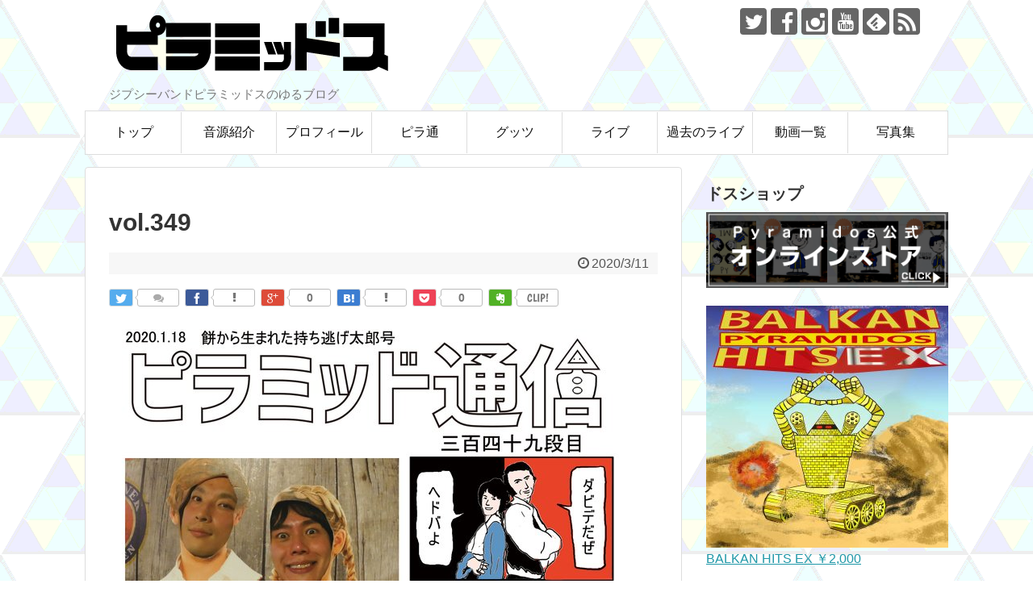

--- FILE ---
content_type: text/html; charset=UTF-8
request_url: https://pyramidos.net/magazine/4384/
body_size: 7859
content:
<!DOCTYPE html>
<html lang="ja">
<head>
<!-- Global site tag (gtag.js) - Google AdWords: 959608424 -->
<!--<script async src="https://www.googletagmanager.com/gtag/js?id=AW-959608424&l=gadDataLayer"></script>
<script>
  window.gadDataLayer = window.gadDataLayer || [];
  function gtag(){gadDataLayer.push(arguments);}
  gtag('js', new Date());
  gtag('set', 'linker', {
    'domains': ['pyramidos.net','shop.pyramidos.net', 'c.thebase.in']
  });
  gtag('config', 'AW-959608424');
</script>-->
<meta charset="UTF-8">
  <meta name="viewport" content="width=1280, maximum-scale=1, user-scalable=yes">
<link rel="alternate" type="application/rss+xml" title="PYRAMIDOS(▲sピラミッドス) -日本発のジプシーバンド RSS Feed" href="https://pyramidos.net/feed/" />
<link rel="pingback" href="https://pyramidos.net/xmlrpc.php" />
<meta name="description" content="" />
<meta name="keywords" content="" />
<!-- OGP -->
<meta property="og:type" content="article">
<meta property="og:description" content="">
<meta property="og:title" content="vol.349">
<meta property="og:url" content="https://pyramidos.net/magazine/4384/">
<meta property="og:image" content="https://pyramidos.net/wp-content/uploads/2020/03/ESzeAxYUcAYBuTF.jpeg">
<meta property="og:site_name" content="PYRAMIDOS(▲sピラミッドス) -日本発のジプシーバンド">
<meta property="og:locale" content="ja_JP">
<!-- /OGP -->
<!-- Twitter Card -->
<meta name="twitter:card" content="summary_large_image">
<meta name="twitter:description" content="">
<meta name="twitter:title" content="vol.349">
<meta name="twitter:url" content="https://pyramidos.net/magazine/4384/">
<meta name="twitter:image" content="https://pyramidos.net/wp-content/uploads/2020/03/ESzeAxYUcAYBuTF.jpeg">
<meta name="twitter:domain" content="pyramidos.net">
<meta name="twitter:creator" content="@pyramidosjp">
<meta name="twitter:site" content="@pyramidosjp">
<!-- /Twitter Card -->

<title>vol.349  |  PYRAMIDOS(▲sピラミッドス) -日本発のジプシーバンド</title>
<meta name='robots' content='max-image-preview:large' />
<link rel="alternate" type="application/rss+xml" title="PYRAMIDOS(▲sピラミッドス) -日本発のジプシーバンド &raquo; フィード" href="https://pyramidos.net/feed/" />
<script type="text/javascript">
window._wpemojiSettings = {"baseUrl":"https:\/\/s.w.org\/images\/core\/emoji\/14.0.0\/72x72\/","ext":".png","svgUrl":"https:\/\/s.w.org\/images\/core\/emoji\/14.0.0\/svg\/","svgExt":".svg","source":{"concatemoji":"https:\/\/pyramidos.net\/wp-includes\/js\/wp-emoji-release.min.js"}};
/*! This file is auto-generated */
!function(e,a,t){var n,r,o,i=a.createElement("canvas"),p=i.getContext&&i.getContext("2d");function s(e,t){var a=String.fromCharCode,e=(p.clearRect(0,0,i.width,i.height),p.fillText(a.apply(this,e),0,0),i.toDataURL());return p.clearRect(0,0,i.width,i.height),p.fillText(a.apply(this,t),0,0),e===i.toDataURL()}function c(e){var t=a.createElement("script");t.src=e,t.defer=t.type="text/javascript",a.getElementsByTagName("head")[0].appendChild(t)}for(o=Array("flag","emoji"),t.supports={everything:!0,everythingExceptFlag:!0},r=0;r<o.length;r++)t.supports[o[r]]=function(e){if(p&&p.fillText)switch(p.textBaseline="top",p.font="600 32px Arial",e){case"flag":return s([127987,65039,8205,9895,65039],[127987,65039,8203,9895,65039])?!1:!s([55356,56826,55356,56819],[55356,56826,8203,55356,56819])&&!s([55356,57332,56128,56423,56128,56418,56128,56421,56128,56430,56128,56423,56128,56447],[55356,57332,8203,56128,56423,8203,56128,56418,8203,56128,56421,8203,56128,56430,8203,56128,56423,8203,56128,56447]);case"emoji":return!s([129777,127995,8205,129778,127999],[129777,127995,8203,129778,127999])}return!1}(o[r]),t.supports.everything=t.supports.everything&&t.supports[o[r]],"flag"!==o[r]&&(t.supports.everythingExceptFlag=t.supports.everythingExceptFlag&&t.supports[o[r]]);t.supports.everythingExceptFlag=t.supports.everythingExceptFlag&&!t.supports.flag,t.DOMReady=!1,t.readyCallback=function(){t.DOMReady=!0},t.supports.everything||(n=function(){t.readyCallback()},a.addEventListener?(a.addEventListener("DOMContentLoaded",n,!1),e.addEventListener("load",n,!1)):(e.attachEvent("onload",n),a.attachEvent("onreadystatechange",function(){"complete"===a.readyState&&t.readyCallback()})),(e=t.source||{}).concatemoji?c(e.concatemoji):e.wpemoji&&e.twemoji&&(c(e.twemoji),c(e.wpemoji)))}(window,document,window._wpemojiSettings);
</script>
<style type="text/css">
img.wp-smiley,
img.emoji {
	display: inline !important;
	border: none !important;
	box-shadow: none !important;
	height: 1em !important;
	width: 1em !important;
	margin: 0 0.07em !important;
	vertical-align: -0.1em !important;
	background: none !important;
	padding: 0 !important;
}
</style>
	<link rel='stylesheet' id='simplicity-style-css' href='https://pyramidos.net/wp-content/themes/simplicity2/style.css' type='text/css' media='all' />
<link rel='stylesheet' id='responsive-style-css' href='https://pyramidos.net/wp-content/themes/simplicity2/css/responsive-pc.css' type='text/css' media='all' />
<link rel='stylesheet' id='font-awesome-style-css' href='https://pyramidos.net/wp-content/themes/simplicity2/webfonts/css/font-awesome.min.css' type='text/css' media='all' />
<link rel='stylesheet' id='icomoon-style-css' href='https://pyramidos.net/wp-content/themes/simplicity2/webfonts/icomoon/style.css' type='text/css' media='all' />
<link rel='stylesheet' id='extension-style-css' href='https://pyramidos.net/wp-content/themes/simplicity2/css/extension.css' type='text/css' media='all' />
<style id='extension-style-inline-css' type='text/css'>

#navi ul,
#navi ul.sub-menu,
#navi ul.children {
  background-color: #ffffff;
  border-color: #ffffff;
}
#navi ul li a:hover {
  background-color:#dddddd;
}
#mobile-menu a {
  color:#0a0a0a;
}
#mobile-menu a {
  background-color:#ffffff;
}
#footer {
  background-color:#555555;
}
/*ブログカードをカラム幅いっぱいにする*/
.blog-card-wide {
  width: calc(100% - 40px);
  margin: 20px;
}
@media screen and (max-width:639px){
  .article br{
    display: block;
  }
}

</style>
<link rel='stylesheet' id='child-style-css' href='https://pyramidos.net/wp-content/themes/pyramidos/style.css' type='text/css' media='all' />
<link rel='stylesheet' id='print-style-css' href='https://pyramidos.net/wp-content/themes/simplicity2/css/print.css' type='text/css' media='print' />
<link rel='stylesheet' id='toc-screen-css' href='https://pyramidos.net/wp-content/plugins/table-of-contents-plus/screen.min.css' type='text/css' media='all' />
<link rel='stylesheet' id='ytsl-textdomain-css' href='https://pyramidos.net/wp-content/plugins/youtube-speedload/style.css' type='text/css' media='all' />
<script type='text/javascript' src='https://pyramidos.net/wp-includes/js/jquery/jquery.min.js' id='jquery-core-js'></script>
<script type='text/javascript' src='https://pyramidos.net/wp-includes/js/jquery/jquery-migrate.min.js' id='jquery-migrate-js'></script>
<link rel="EditURI" type="application/rsd+xml" title="RSD" href="https://pyramidos.net/xmlrpc.php?rsd" />
<link rel="wlwmanifest" type="application/wlwmanifest+xml" href="https://pyramidos.net/wp-includes/wlwmanifest.xml" />
<meta name="generator" content="WordPress 6.1.9" />
<link rel='shortlink' href='https://pyramidos.net/?p=4384' />
<link rel="alternate" type="application/json+oembed" href="https://pyramidos.net/wp-json/oembed/1.0/embed?url=https%3A%2F%2Fpyramidos.net%2Fmagazine%2F4384%2F" />
<link rel="alternate" type="text/xml+oembed" href="https://pyramidos.net/wp-json/oembed/1.0/embed?url=https%3A%2F%2Fpyramidos.net%2Fmagazine%2F4384%2F&#038;format=xml" />
<meta name="robots" content="noindex,nofollow">
<link rel="canonical" href="https://pyramidos.net/magazine/4384/">
<link rel="shortcut icon" type="image/x-icon" href="https://pyramidos.net/wp-content/uploads/2017/12/favicon.png" />
<style type="text/css" id="custom-background-css">
body.custom-background { background-image: url("https://pyramidos.net/wp-content/uploads/2017/12/tile01.png"); background-position: left top; background-size: auto; background-repeat: repeat; background-attachment: scroll; }
</style>
	<script>
//  (function(i,s,o,g,r,a,m){i['GoogleAnalyticsObject']=r;i[r]=i[r]||function(){
//  (i[r].q=i[r].q||[]).push(arguments)},i[r].l=1*new Date();a=s.createElement(o),
//  m=s.getElementsByTagName(o)[0];a.async=1;a.src=g;m.parentNode.insertBefore(a,m)
//  })(window,document,'script','//www.google-analytics.com/analytics.js','ga');

//  ga('create', 'UA-55167554-1', 'auto');
//  ga('send', 'pageview');
//  ga('create', 'UA-61302351-9', 'auto', {'name': 'myTracker'});
//  ga('myTracker.send', 'pageview');
</script>
<link rel="icon" href="https://pyramidos.net/wp-content/uploads/2017/12/icon-100x100.png" sizes="32x32" />
<link rel="icon" href="https://pyramidos.net/wp-content/uploads/2017/12/icon-300x300.png" sizes="192x192" />
<link rel="apple-touch-icon" href="https://pyramidos.net/wp-content/uploads/2017/12/icon-300x300.png" />
<meta name="msapplication-TileImage" content="https://pyramidos.net/wp-content/uploads/2017/12/icon-300x300.png" />
</head>
  <body class="magazine-template-default single single-magazine postid-4384 custom-background" itemscope itemtype="http://schema.org/WebPage">
    <div id="container">

      <!-- header -->
      <header itemscope itemtype="http://schema.org/WPHeader">
        <div id="header" class="clearfix">
          <div id="header-in">

                        <div id="h-top">
              <!-- モバイルメニュー表示用のボタン -->
<div id="mobile-menu">
  <a id="mobile-menu-toggle" href="#"><span class="fa fa-bars fa-2x"></span></a>
</div>

              <div class="alignleft top-title-catchphrase">
                <!-- サイトのタイトル -->
<p id="site-title" itemscope itemtype="http://schema.org/Organization">
  <a href="https://pyramidos.net/"><img src="https://pyramidos.net/wp-content/uploads/2017/12/toplogo.png" alt="PYRAMIDOS(▲sピラミッドス) -日本発のジプシーバンド" class="site-title-img" /></a></p>
<!-- サイトの概要 -->
<p id="site-description">
  ジプシーバンドピラミッドスのゆるブログ</p>
              </div>

              <div class="alignright top-sns-follows">
                                <!-- SNSページ -->
<div class="sns-pages">
<p class="sns-follow-msg">フォローする</p>
<ul class="snsp">
<li class="twitter-page"><a href="//twitter.com/pyramidosjp" target="_blank" title="Twitterをフォロー" rel="nofollow"><span class="icon-twitter-logo"></span></a></li><li class="facebook-page"><a href="//www.facebook.com/Pyramidos-166016380123616" target="_blank" title="Facebookをフォロー" rel="nofollow"><span class="icon-facebook-logo"></span></a></li><li class="instagram-page"><a href="//instagram.com/pyramidosjp" target="_blank" title="Instagramをフォロー" rel="nofollow"><span class="icon-instagram-logo"></span></a></li><li class="youtube-page"><a href="https://www.youtube.com/user/Rodehihi" target="_blank" title="YouTubeをフォロー" rel="nofollow"><span class="icon-youtube-logo"></span></a></li><li class="feedly-page"><a href='//feedly.com/index.html#subscription%2Ffeed%2Fhttps%3A%2F%2Fpyramidos.net%2Ffeed%2F' target='blank' title="feedlyで更新情報を購読" rel="nofollow"><span class="icon-feedly-logo"></span></a></li><li class="rss-page"><a href="https://pyramidos.net/feed/" target="_blank" title="RSSで更新情報をフォロー" rel="nofollow"><span class="icon-rss-logo"></span></a></li>  </ul>
</div>
                              </div>

            </div><!-- /#h-top -->
          </div><!-- /#header-in -->
        </div><!-- /#header -->
      </header>

      <!-- Navigation -->
<nav itemscope itemtype="http://schema.org/SiteNavigationElement">
  <div id="navi">
      	<div id="navi-in">
      <div class="menu-gnav-container"><ul id="menu-gnav" class="menu"><li id="menu-item-2774" class="menu-item menu-item-type-post_type menu-item-object-page menu-item-home menu-item-2774"><a href="https://pyramidos.net/">トップ</a></li>
<li id="menu-item-2772" class="menu-item menu-item-type-post_type menu-item-object-page menu-item-2772"><a href="https://pyramidos.net/cd/">音源紹介</a></li>
<li id="menu-item-2773" class="menu-item menu-item-type-post_type menu-item-object-page menu-item-2773"><a href="https://pyramidos.net/prof/">プロフィール</a></li>
<li id="menu-item-2766" class="menu-item menu-item-type-post_type menu-item-object-page menu-item-2766"><a href="https://pyramidos.net/pyratsu/">ピラ通</a></li>
<li id="menu-item-2767" class="menu-item menu-item-type-post_type menu-item-object-page menu-item-2767"><a href="https://pyramidos.net/goods/">グッツ</a></li>
<li id="menu-item-2768" class="menu-item menu-item-type-post_type menu-item-object-page menu-item-2768"><a href="https://pyramidos.net/live/">ライブ</a></li>
<li id="menu-item-2769" class="menu-item menu-item-type-post_type menu-item-object-page menu-item-2769"><a href="https://pyramidos.net/live/pastlive/">過去のライブ</a></li>
<li id="menu-item-2770" class="menu-item menu-item-type-post_type menu-item-object-page menu-item-2770"><a href="https://pyramidos.net/video/">動画一覧</a></li>
<li id="menu-item-2771" class="menu-item menu-item-type-post_type menu-item-object-page menu-item-2771"><a href="https://pyramidos.net/photos/">写真集</a></li>
</ul></div>    </div><!-- /#navi-in -->
  </div><!-- /#navi -->
</nav>
<!-- /Navigation -->
      <!-- 本体部分 -->
      <div id="body">
        <div id="body-in">

          
          <!-- main -->
          <main itemscope itemprop="mainContentOfPage">
            <div id="main" itemscope itemtype="http://schema.org/Blog">


  
    <div id="post-4384" class="post-4384 magazine type-magazine status-publish has-post-thumbnail hentry">
  <article class="article">
  
  
  <header>
    <h1 class="entry-title">
            vol.349          </h1>
    <p class="post-meta">
            <span class="post-date"><span class="fa fa-clock-o fa-fw"></span><time class="entry-date date published updated" datetime="2020-03-11T20:24:01+09:00">2020/3/11</time></span>
          
      
      
          </p>

    
    
    <div id="sns-group-top" class="sns-group sns-group-top">
<div class="sns-buttons sns-buttons-pc">
    <p class="sns-share-msg">シェアする</p>
    <ul class="snsb snsb-balloon clearfix">
        <li class="balloon-btn twitter-balloon-btn">
      <span class="balloon-btn-set">
        <span class="arrow-box">
          <a href="//twitter.com/search?q=https%3A%2F%2Fpyramidos.net%2Fmagazine%2F4384%2F" target="blank" class="arrow-box-link twitter-arrow-box-link" rel="nofollow">
            <span class="social-count twitter-count"><span class="fa fa-comments"></span></span>
          </a>
        </span>
        <a href="//twitter.com/share?text=vol.349&amp;url=https%3A%2F%2Fpyramidos.net%2Fmagazine%2F4384%2F" target="blank" class="balloon-btn-link twitter-balloon-btn-link" rel="nofollow">
          <span class="icon-twitter"></span>
        </a>
      </span>
    </li>
            <li class="balloon-btn facebook-balloon-btn">
      <span class="balloon-btn-set">
        <span class="arrow-box">
          <a href="//www.facebook.com/sharer/sharer.php?u=https://pyramidos.net/magazine/4384/&amp;t=vol.349" target="blank" class="arrow-box-link facebook-arrow-box-link" rel="nofollow">
            <span class="social-count facebook-count"><span class="fa fa-spinner fa-pulse"></span></span>
          </a>
        </span>
        <a href="//www.facebook.com/sharer/sharer.php?u=https://pyramidos.net/magazine/4384/&amp;t=vol.349" target="blank" class="balloon-btn-link facebook-balloon-btn-link" rel="nofollow">
          <span class="icon-facebook"></span>
        </a>
      </span>
    </li>
            <li class="balloon-btn googleplus-balloon-btn">
      <span class="balloon-btn-set">
        <span class="arrow-box">
          <a href="//plus.google.com/share?url=https%3A%2F%2Fpyramidos.net%2Fmagazine%2F4384%2F" onclick="javascript:window.open(this.href, '', 'menubar=no,toolbar=no,resizable=yes,scrollbars=yes,height=600,width=600');return false;" target="blank" class="arrow-box-link googleplus-arrow-box-link" rel="nofollow">
            <span class="social-count googleplus-count"><span class="fa fa-spinner fa-pulse"></span></span>
          </a>
        </span>
        <a href="//plus.google.com/share?url=https%3A%2F%2Fpyramidos.net%2Fmagazine%2F4384%2F" onclick="javascript:window.open(this.href, '', 'menubar=no,toolbar=no,resizable=yes,scrollbars=yes,height=600,width=600');return false;" target="blank" class="balloon-btn-link googleplus-balloon-btn-link" rel="nofollow">
          <span class="icon-googleplus"></span>
        </a>
      </span>
    </li>
            <li class="balloon-btn hatena-balloon-btn">
      <span class="balloon-btn-set">
        <span class="arrow-box">
          <a href="//b.hatena.ne.jp/entry/s/pyramidos.net/magazine/4384/" target="blank" class="arrow-box-link hatena-arrow-box-link" rel="nofollow">
            <span class="social-count hatebu-count"><span class="fa fa-spinner fa-pulse"></span></span>
          </a>
        </span>
        <a href="//b.hatena.ne.jp/entry/s/pyramidos.net/magazine/4384/" target="blank" class="hatena-bookmark-button balloon-btn-link hatena-balloon-btn-link" data-hatena-bookmark-layout="simple" title="vol.349" rel="nofollow">
          <span class="icon-hatena"></span>
        </a>
      </span>
    </li>
            <li class="balloon-btn pocket-balloon-btn">
      <span class="balloon-btn-set">
        <span class="arrow-box">
          <a href="//getpocket.com/edit?url=https://pyramidos.net/magazine/4384/" target="blank" class="arrow-box-link pocket-arrow-box-link" rel="nofollow">
            <span class="social-count pocket-count"><span class="fa fa-spinner fa-pulse"></span></span>
          </a>
        </span>
        <a href="//getpocket.com/edit?url=https://pyramidos.net/magazine/4384/" target="blank" class="balloon-btn-link pocket-balloon-btn-link" rel="nofollow">
          <span class="icon-pocket"></span>
        </a>
      </span>
    </li>
                <li class="balloon-btn evernote-balloon-btn">
      <span class="balloon-btn-set">
        <span class="arrow-box">
          <a href="#" onclick="Evernote.doClip({url:'https://pyramidos.net/magazine/4384/',
    providerName:'PYRAMIDOS(▲sピラミッドス) -日本発のジプシーバンド',
    title:'vol.349',
    contentId:'the-content',
    }); return false;" target="blank" class="arrow-box-link evernote-arrow-box-link" rel="nofollow">
            CLIP!
          </a>
        </span>
        <a href="#" onclick="Evernote.doClip({url:'https://pyramidos.net/magazine/4384/',
    providerName:'PYRAMIDOS(▲sピラミッドス) -日本発のジプシーバンド',
    title:'vol.349',
    contentId:'the-content',
    }); return false;" target="blank" class="balloon-btn-link evernote-balloon-btn-link" rel="nofollow">
          <span class="icon-evernote"></span>
        </a>
      </span>
    </li>
                  </ul>
</div>
</div>
<div class="clear"></div>

      </header>

  <figure class="eye-catch">
    <img width="636" height="900" src="https://pyramidos.net/wp-content/uploads/2020/03/ESzeAxYUcAYBuTF.jpeg" class="attachment-post-thumbnail size-post-thumbnail wp-post-image" alt="" decoding="async" srcset="https://pyramidos.net/wp-content/uploads/2020/03/ESzeAxYUcAYBuTF.jpeg 636w, https://pyramidos.net/wp-content/uploads/2020/03/ESzeAxYUcAYBuTF-424x600.jpeg 424w, https://pyramidos.net/wp-content/uploads/2020/03/ESzeAxYUcAYBuTF-320x453.jpeg 320w" sizes="(max-width: 636px) 100vw, 636px" /></figure>

  <div id="the-content" class="entry-content">
    </div>

  <footer>
    <!-- ページリンク -->
    
      <!-- 文章下広告 -->
                  

    
    <div id="sns-group" class="sns-group sns-group-bottom">
    <div class="sns-buttons sns-buttons-pc">
    <p class="sns-share-msg">シェアする</p>
    <ul class="snsb snsb-balloon clearfix">
        <li class="balloon-btn twitter-balloon-btn">
      <span class="balloon-btn-set">
        <span class="arrow-box">
          <a href="//twitter.com/search?q=https%3A%2F%2Fpyramidos.net%2Fmagazine%2F4384%2F" target="blank" class="arrow-box-link twitter-arrow-box-link" rel="nofollow">
            <span class="social-count twitter-count"><span class="fa fa-comments"></span></span>
          </a>
        </span>
        <a href="//twitter.com/share?text=vol.349&amp;url=https%3A%2F%2Fpyramidos.net%2Fmagazine%2F4384%2F" target="blank" class="balloon-btn-link twitter-balloon-btn-link" rel="nofollow">
          <span class="icon-twitter"></span>
        </a>
      </span>
    </li>
            <li class="balloon-btn facebook-balloon-btn">
      <span class="balloon-btn-set">
        <span class="arrow-box">
          <a href="//www.facebook.com/sharer/sharer.php?u=https://pyramidos.net/magazine/4384/&amp;t=vol.349" target="blank" class="arrow-box-link facebook-arrow-box-link" rel="nofollow">
            <span class="social-count facebook-count"><span class="fa fa-spinner fa-pulse"></span></span>
          </a>
        </span>
        <a href="//www.facebook.com/sharer/sharer.php?u=https://pyramidos.net/magazine/4384/&amp;t=vol.349" target="blank" class="balloon-btn-link facebook-balloon-btn-link" rel="nofollow">
          <span class="icon-facebook"></span>
        </a>
      </span>
    </li>
            <li class="balloon-btn googleplus-balloon-btn">
      <span class="balloon-btn-set">
        <span class="arrow-box">
          <a href="//plus.google.com/share?url=https%3A%2F%2Fpyramidos.net%2Fmagazine%2F4384%2F" onclick="javascript:window.open(this.href, '', 'menubar=no,toolbar=no,resizable=yes,scrollbars=yes,height=600,width=600');return false;" target="blank" class="arrow-box-link googleplus-arrow-box-link" rel="nofollow">
            <span class="social-count googleplus-count"><span class="fa fa-spinner fa-pulse"></span></span>
          </a>
        </span>
        <a href="//plus.google.com/share?url=https%3A%2F%2Fpyramidos.net%2Fmagazine%2F4384%2F" onclick="javascript:window.open(this.href, '', 'menubar=no,toolbar=no,resizable=yes,scrollbars=yes,height=600,width=600');return false;" target="blank" class="balloon-btn-link googleplus-balloon-btn-link" rel="nofollow">
          <span class="icon-googleplus"></span>
        </a>
      </span>
    </li>
            <li class="balloon-btn hatena-balloon-btn">
      <span class="balloon-btn-set">
        <span class="arrow-box">
          <a href="//b.hatena.ne.jp/entry/s/pyramidos.net/magazine/4384/" target="blank" class="arrow-box-link hatena-arrow-box-link" rel="nofollow">
            <span class="social-count hatebu-count"><span class="fa fa-spinner fa-pulse"></span></span>
          </a>
        </span>
        <a href="//b.hatena.ne.jp/entry/s/pyramidos.net/magazine/4384/" target="blank" class="hatena-bookmark-button balloon-btn-link hatena-balloon-btn-link" data-hatena-bookmark-layout="simple" title="vol.349" rel="nofollow">
          <span class="icon-hatena"></span>
        </a>
      </span>
    </li>
            <li class="balloon-btn pocket-balloon-btn">
      <span class="balloon-btn-set">
        <span class="arrow-box">
          <a href="//getpocket.com/edit?url=https://pyramidos.net/magazine/4384/" target="blank" class="arrow-box-link pocket-arrow-box-link" rel="nofollow">
            <span class="social-count pocket-count"><span class="fa fa-spinner fa-pulse"></span></span>
          </a>
        </span>
        <a href="//getpocket.com/edit?url=https://pyramidos.net/magazine/4384/" target="blank" class="balloon-btn-link pocket-balloon-btn-link" rel="nofollow">
          <span class="icon-pocket"></span>
        </a>
      </span>
    </li>
                <li class="balloon-btn evernote-balloon-btn">
      <span class="balloon-btn-set">
        <span class="arrow-box">
          <a href="#" onclick="Evernote.doClip({url:'https://pyramidos.net/magazine/4384/',
    providerName:'PYRAMIDOS(▲sピラミッドス) -日本発のジプシーバンド',
    title:'vol.349',
    contentId:'the-content',
    }); return false;" target="blank" class="arrow-box-link evernote-arrow-box-link" rel="nofollow">
            CLIP!
          </a>
        </span>
        <a href="#" onclick="Evernote.doClip({url:'https://pyramidos.net/magazine/4384/',
    providerName:'PYRAMIDOS(▲sピラミッドス) -日本発のジプシーバンド',
    title:'vol.349',
    contentId:'the-content',
    }); return false;" target="blank" class="balloon-btn-link evernote-balloon-btn-link" rel="nofollow">
          <span class="icon-evernote"></span>
        </a>
      </span>
    </li>
                  </ul>
</div>

    <!-- SNSページ -->
<div class="sns-pages">
<p class="sns-follow-msg">フォローする</p>
<ul class="snsp">
<li class="twitter-page"><a href="//twitter.com/pyramidosjp" target="_blank" title="Twitterをフォロー" rel="nofollow"><span class="icon-twitter-logo"></span></a></li><li class="facebook-page"><a href="//www.facebook.com/Pyramidos-166016380123616" target="_blank" title="Facebookをフォロー" rel="nofollow"><span class="icon-facebook-logo"></span></a></li><li class="instagram-page"><a href="//instagram.com/pyramidosjp" target="_blank" title="Instagramをフォロー" rel="nofollow"><span class="icon-instagram-logo"></span></a></li><li class="youtube-page"><a href="https://www.youtube.com/user/Rodehihi" target="_blank" title="YouTubeをフォロー" rel="nofollow"><span class="icon-youtube-logo"></span></a></li><li class="feedly-page"><a href='//feedly.com/index.html#subscription%2Ffeed%2Fhttps%3A%2F%2Fpyramidos.net%2Ffeed%2F' target='blank' title="feedlyで更新情報を購読" rel="nofollow"><span class="icon-feedly-logo"></span></a></li><li class="rss-page"><a href="https://pyramidos.net/feed/" target="_blank" title="RSSで更新情報をフォロー" rel="nofollow"><span class="icon-rss-logo"></span></a></li>  </ul>
</div>
    </div>

    
    <p class="footer-post-meta">

            <span class="post-tag"></span>
      
      <span class="post-author vcard author"><span class="fn"><span class="fa fa-user fa-fw"></span><a href="https://pyramidos.net/author/kattsu/">カッツ</a>
</span></span>

      
          </p>
  </footer>
  </article><!-- .article -->
  </div><!-- .post -->

      <div id="under-entry-body">

            <aside id="related-entries">
        <h2>関連記事</h2>
            <p>記事は見つかりませんでした。</p>
  <br style="clear:both;">      </aside><!-- #related-entries -->
      


        <!-- 広告 -->
                  
      
      <!-- post navigation -->
<div class="navigation">
      <div class="prev"><a href="https://pyramidos.net/magazine/4277/" rel="prev"><span class="fa fa-arrow-left fa-2x pull-left"></span>Vol.348</a></div>
      <div class="next"><a href="https://pyramidos.net/magazine/4417/" rel="next"><span class="fa fa-arrow-right fa-2x pull-left"></span>vol.350</a></div>
  </div>
<!-- /post navigation -->
            </div>
    
            </div><!-- /#main -->
          </main>
        <!-- sidebar -->
<div id="sidebar" role="complementary">
    
  <div id="sidebar-widget">
  <!-- ウイジェット -->
                    <aside id="pc_text-2" class="widget widget_pc_text">        <h3 class="widget_title sidebar_widget_title">ドスショップ</h3>        <div class="text-pc">
          <a href="https://shop.pyramidos.net/" target="_blank"><img src="https://pyramidos.net/wp-content/uploads/2018/07/d878a34b4a64ae52b8f117bdceac069d.png" alt="" style="height:auto" class="alignnone size-full wp-image-3469" /></a><br><br>
<a href="/balkan-hits-ex/"><img alt="" src="https://pyramidos.net/wp-content/uploads/2020/03/BALKANHITSEXC01-300x300.jpg"><br>BALKAN HITS EX ￥2,000</a>        </div>
      </aside>                      <aside id="new_entries-2" class="widget widget_new_entries">      <h3 class="widget_title sidebar_widget_title">      新着の記事      </h3>      <div class="new-entrys new-entrys-large
 new-entrys-large-on">
<div class="new-entry">

  <div class="new-entry-thumb">
      <a href="https://pyramidos.net/2023/02/21/post-4526/" class="new-entry-image" title="Spotify等配信サービスでVre MelaxrinakiとTa Kagkeliaが聴けるようになりました！"><img width="320" height="180" src="https://pyramidos.net/wp-content/uploads/2023/02/itdw993060-320x180.webp" class="attachment-thumb320 size-thumb320 wp-post-image" alt="Spotify等配信サービスでVre MelaxrinakiとTa Kagkeliaが聴けるようになりました！" decoding="async" loading="lazy" /></a>
    </div><!-- /.new-entry-thumb -->

  <div class="new-entry-content">
    <a href="https://pyramidos.net/2023/02/21/post-4526/" class="new-entry-title" title="Spotify等配信サービスでVre MelaxrinakiとTa Kagkeliaが聴けるようになりました！">Spotify等配信サービスでVre MelaxrinakiとTa Kagkeliaが聴けるようになりました！</a>
  </div><!-- /.new-entry-content -->

</div><!-- /.new-entry -->
<div class="new-entry">

  <div class="new-entry-thumb">
      <a href="http://pyramidos.net/live/" class="new-entry-image"><img src="https://pyramidos.net/wp-content/themes/simplicity2/images/no-image-320.png" alt="NO IMAGE" class="no-image new-list-no-image" /></a>
    </div><!-- /.new-entry-thumb -->

  <div class="new-entry-content">
    <a href="http://pyramidos.net/live/" class="new-entry-title" title="ライブスケジュールを更新">ライブスケジュールを更新</a>
  </div><!-- /.new-entry-content -->

</div><!-- /.new-entry -->
<div class="new-entry">

  <div class="new-entry-thumb">
      <a href="https://pyramidos.net/2020/12/30/post-4500/" class="new-entry-image" title="2020年を振り返る"><img width="320" height="180" src="https://pyramidos.net/wp-content/uploads/2020/07/ae46b1f460ee46f789c27b264a6cb421-320x180.jpg" class="attachment-thumb320 size-thumb320 wp-post-image" alt="2020年を振り返る" decoding="async" loading="lazy" /></a>
    </div><!-- /.new-entry-thumb -->

  <div class="new-entry-content">
    <a href="https://pyramidos.net/2020/12/30/post-4500/" class="new-entry-title" title="2020年を振り返る">2020年を振り返る</a>
  </div><!-- /.new-entry-content -->

</div><!-- /.new-entry -->
<div class="new-entry">

  <div class="new-entry-thumb">
      <a href="/live/" class="new-entry-image"><img src="https://pyramidos.net/wp-content/themes/simplicity2/images/no-image-320.png" alt="NO IMAGE" class="no-image new-list-no-image" /></a>
    </div><!-- /.new-entry-thumb -->

  <div class="new-entry-content">
    <a href="/live/" class="new-entry-title" title="今年のライブは終了しましたありがとうございました！">今年のライブは終了しましたありがとうございました！</a>
  </div><!-- /.new-entry-content -->

</div><!-- /.new-entry -->
<div class="new-entry">

  <div class="new-entry-thumb">
      <a href="http://pyramidos.net/live/" class="new-entry-image"><img src="https://pyramidos.net/wp-content/themes/simplicity2/images/no-image-320.png" alt="NO IMAGE" class="no-image new-list-no-image" /></a>
    </div><!-- /.new-entry-thumb -->

  <div class="new-entry-content">
    <a href="http://pyramidos.net/live/" class="new-entry-title" title="ピラ通／ライブスケジュールを更新">ピラ通／ライブスケジュールを更新</a>
  </div><!-- /.new-entry-content -->

</div><!-- /.new-entry -->
<div class="new-entry">

  <div class="new-entry-thumb">
      <a href="https://pyramidos.net/2020/09/23/post-4465/" class="new-entry-image"><img src="https://pyramidos.net/wp-content/themes/simplicity2/images/no-image-320.png" alt="NO IMAGE" class="no-image new-list-no-image" /></a>
    </div><!-- /.new-entry-thumb -->

  <div class="new-entry-content">
    <a href="https://pyramidos.net/2020/09/23/post-4465/" class="new-entry-title" title="保護中: 試験投稿です">保護中: 試験投稿です</a>
  </div><!-- /.new-entry-content -->

</div><!-- /.new-entry -->
</div><!-- /.new-entry-large -->
<div class="clear"></div>    </aside>            <aside id="sns_follow_buttons-2" class="widget widget_sns_follow_buttons">        <h3 class="widget_title sidebar_widget_title">        ピラミッドスのSNS        </h3>        <!-- SNSページ -->
<div class="sns-pages">
<p class="sns-follow-msg">フォローする</p>
<ul class="snsp">
<li class="twitter-page"><a href="//twitter.com/pyramidosjp" target="_blank" title="Twitterをフォロー" rel="nofollow"><span class="icon-twitter-logo"></span></a></li><li class="facebook-page"><a href="//www.facebook.com/Pyramidos-166016380123616" target="_blank" title="Facebookをフォロー" rel="nofollow"><span class="icon-facebook-logo"></span></a></li><li class="instagram-page"><a href="//instagram.com/pyramidosjp" target="_blank" title="Instagramをフォロー" rel="nofollow"><span class="icon-instagram-logo"></span></a></li><li class="youtube-page"><a href="https://www.youtube.com/user/Rodehihi" target="_blank" title="YouTubeをフォロー" rel="nofollow"><span class="icon-youtube-logo"></span></a></li><li class="feedly-page"><a href='//feedly.com/index.html#subscription%2Ffeed%2Fhttps%3A%2F%2Fpyramidos.net%2Ffeed%2F' target='blank' title="feedlyで更新情報を購読" rel="nofollow"><span class="icon-feedly-logo"></span></a></li><li class="rss-page"><a href="https://pyramidos.net/feed/" target="_blank" title="RSSで更新情報をフォロー" rel="nofollow"><span class="icon-rss-logo"></span></a></li>  </ul>
</div>
      </aside>
  <aside id="search-3" class="widget widget_search"><h3 class="widget_title sidebar_widget_title">サイト内検索</h3><form method="get" id="searchform" action="https://pyramidos.net/">
	<input type="text" placeholder="ブログ内を検索" name="s" id="s">
	<input type="submit" id="searchsubmit" value="">
</form></aside><aside id="pages-3" class="widget widget_pages"><h3 class="widget_title sidebar_widget_title">固定ページ</h3>
			<ul>
				<li class="page_item page-item-1530"><a href="https://pyramidos.net/goods/">グッツコーナー</a></li>
<li class="page_item page-item-2"><a href="https://pyramidos.net/">トップページ</a></li>
<li class="page_item page-item-3014"><a href="https://pyramidos.net/cd_balkan_hits/">ピラミッドス初フルアルバム「BALKAN HITS」</a></li>
<li class="page_item page-item-4333"><a href="https://pyramidos.net/balkan-hits-ex/">ピラミッドス新アルバム「BALKAN HITS EX」</a></li>
<li class="page_item page-item-1533"><a href="https://pyramidos.net/pyratsu/">ピラミッドス通信</a></li>
<li class="page_item page-item-1535 current_page_parent"><a href="https://pyramidos.net/blog/">ブログ</a></li>
<li class="page_item page-item-1516"><a href="https://pyramidos.net/prof/">プロフィール</a></li>
<li class="page_item page-item-1526 page_item_has_children"><a href="https://pyramidos.net/live/">ライブスケジュール</a>
<ul class='children'>
	<li class="page_item page-item-1528"><a href="https://pyramidos.net/live/pastlive/">過去のライブ</a></li>
</ul>
</li>
<li class="page_item page-item-1520"><a href="https://pyramidos.net/photos/">写真集</a></li>
<li class="page_item page-item-1523"><a href="https://pyramidos.net/video/">動画一覧</a></li>
<li class="page_item page-item-1518"><a href="https://pyramidos.net/cd/">音源紹介</a></li>
			</ul>

			</aside>                  </div>

  
</div><!-- /#sidebar -->
        </div><!-- /#body-in -->
      </div><!-- /#body -->

      <!-- footer -->
      <footer itemscope itemtype="http://schema.org/WPFooter">
        <div id="footer" class="main-footer">
          <div id="footer-in">

            
          <div class="clear"></div>
            <div id="copyright" class="wrapper">
                            <div class="credit">
                &copy; 2013  <a href="https://pyramidos.net">PYRAMIDOS(▲sピラミッドス) -日本発のジプシーバンド</a>              </div>

                          </div>
        </div><!-- /#footer-in -->
        </div><!-- /#footer -->
      </footer>
      <div id="page-top">
      <a id="move-page-top"><span class="fa fa-angle-double-up fa-2x"></span></a>
  
</div>
          </div><!-- /#container -->
    <script type='text/javascript' id='simplicity-js-js-extra'>
/* <![CDATA[ */
var social_count_config = {"permalink":"https:\/\/pyramidos.net\/magazine\/4384\/","rss2_url":"https:\/\/pyramidos.net\/feed\/","theme_url":"https:\/\/pyramidos.net\/wp-content\/themes\/simplicity2","all_sns_share_btns_visible":"1","all_share_count_visible":"1","twitter_btn_visible":"","twitter_count_visible":"","facebook_btn_visible":"1","google_plus_btn_visible":"1","hatena_btn_visible":"1","pocket_btn_visible":"1","feedly_btn_visible":"","push7_btn_visible":"","push7_app_no":null};
/* ]]> */
</script>
<script type='text/javascript' src='https://pyramidos.net/wp-content/themes/simplicity2/javascript.js' id='simplicity-js-js'></script>
<script type='text/javascript' id='toc-front-js-extra'>
/* <![CDATA[ */
var tocplus = {"visibility_show":"show","visibility_hide":"hide","width":"Auto"};
/* ]]> */
</script>
<script type='text/javascript' src='https://pyramidos.net/wp-content/plugins/table-of-contents-plus/front.min.js' id='toc-front-js'></script>
<script type='text/javascript' src='https://pyramidos.net/wp-content/plugins/youtube-speedload/script.js' id='ytsl-textdomain-js'></script>
<script type='text/javascript' src='https://pyramidos.net/wp-content/plugins/page-links-to/dist/new-tab.js' id='page-links-to-js'></script>
            <script defer src="https://pyramidos.net/wp-content/themes/simplicity2/js/noteit.js"></script>
<!-- はてブシェアボタン用スクリプト -->
<script type="text/javascript" src="//b.st-hatena.com/js/bookmark_button.js" charset="utf-8" async="async"></script>
    

    
  </body>
</html>
